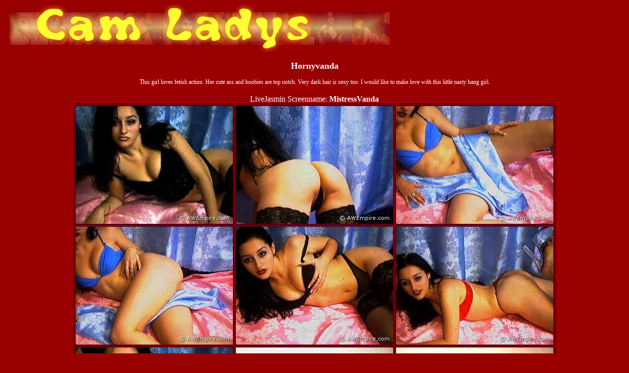

--- FILE ---
content_type: text/html; charset=UTF-8
request_url: http://www.camladys.net/campics/hornyvanda/
body_size: 1857
content:
<html>
<head>
<title>Hornyvanda Pictures</title>
<meta http-equiv="Content-Type" content="text/html; charset=UTF-8">
<link rel="stylesheet" href="http://www.camladys.net/style.css" type="text/css">
</head>

<body>
<p><a href="http://www.camladys.net/"><img src="http://www.camladys.net/camladys.gif" alt="Cam Ladys" width="810" height="101" border="0"></a></p>
<h2 align="center">Hornyvanda</h2>
<p align="center">This  girl loves fetish action. Her cute ass and boobies are top notch. Very dark hair is sexy too. I would like to make love with this little nasty hang girl. </p>
<table border="0" cellpadding="0" cellspacing="0" width="100%">
  <tbody>
    <tr>
      <td align="center" height="24" valign="bottom"><div>LiveJasmin Screenname: <strong>MistressVanda</strong></div></td>
    </tr>
  </tbody>
</table>
<table width="233" border="1" align="center" bordercolor="#000033">
  <tr>
    <td><img src="hornyvanda_01.jpg"></td>
    <td><img src="hornyvanda_02.jpg"></td>
    <td><img src="hornyvanda_03.jpg"></td>
  </tr>
  <tr>
    <td><img src="hornyvanda_04.jpg"></td>
    <td><img src="hornyvanda_05.jpg"></td>
    <td><img src="hornyvanda_06.jpg"></td>
  </tr>
  <tr>
    <td><img src="hornyvanda_07.jpg"></td>
    <td><img src="hornyvanda_08.jpg"></td>
    <td><img src="hornyvanda_09.jpg"></td>
  </tr>
  <tr>
    <td><img src="hornyvanda_10.jpg"></td>
    <td><img src="hornyvanda_11.jpg"></td>
    <td><img src="hornyvanda_12.jpg"></td>
  </tr>
  <tr>
    <td><img src="hornyvanda_13.jpg"></td>
    <td><img src="hornyvanda_14.jpg"></td>
    <td><img src="hornyvanda_15.jpg"></td>
  </tr>
</table>
<h2 align="center">Thanks To Folks at LiveJasmin for allowing us to publish these private photos!</h2>
<h2 align="center"><a href="http://www.camladys.net/campics/">BACK</a></h2>
</body>
</html>


--- FILE ---
content_type: text/css
request_url: http://www.camladys.net/style.css
body_size: 610
content:
body {
	background-color: #990000;
	SCROLLBAR-BASE-COLOR: #990000;
	SCROLLBAR-ARROW-COLOR: #FFFF33;
	SCROLLBAR-TRACK-COLOR: #820000;
	SCROLLBAR-HIGHLIGHT-COLOR: #FFFF33;
	color: #FFFFFF;
	font-size: 12px;
	font-family: "Comic Sans MS";
}
a:link {
	color: #FFCC33;
}
a:visited {
	color: #FF9900;
}
a:hover {
	color: #FFFF00;
}
a:active {
	color: #FFCC00;
}
.tableborder {
	border: thin solid #000033;
	font-family: "Comic Sans MS";
	font-size: 12px;
}
li { list-style:url(images/bullet.gif);
list-style-position:inside;
list-style-type:none;
}
.trades {
	font-size: x-small;
}
